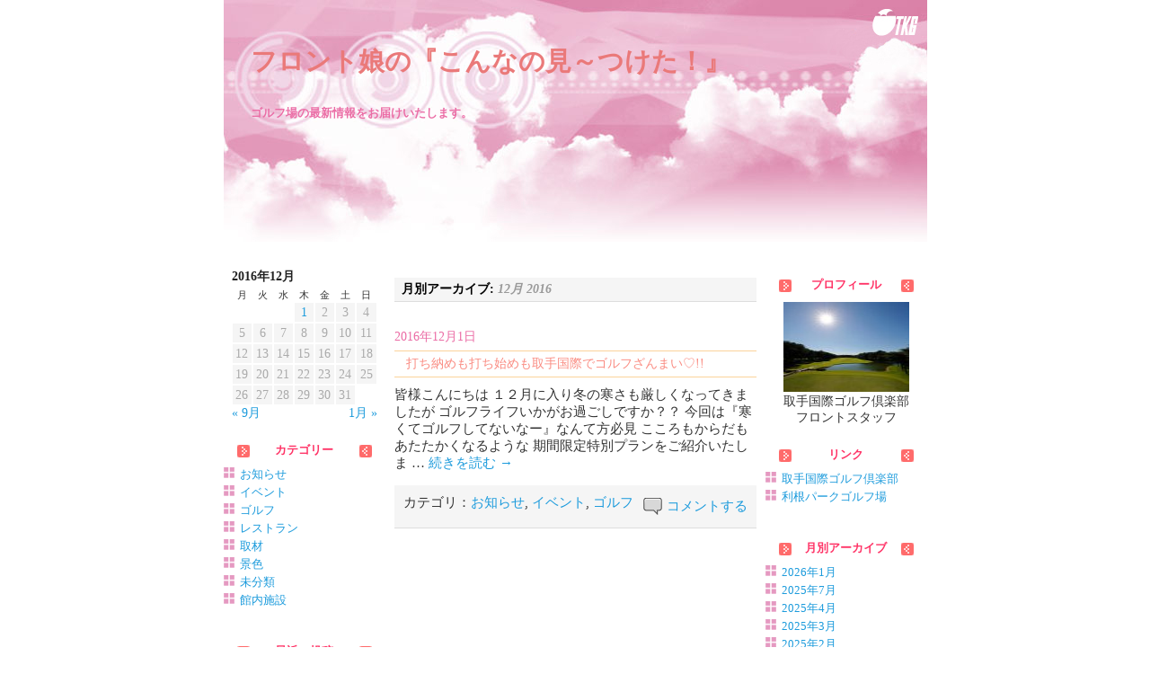

--- FILE ---
content_type: text/html; charset=UTF-8
request_url: https://blog.tkg36.info/?m=201612
body_size: 24025
content:
<!DOCTYPE html>
<!--[if IE 7]>
<html id="ie7" lang="ja">
<![endif]-->
<!--[if (gt IE 7) | (!IE)]><!-->
<html lang="ja">
<!--<![endif]-->
<head>
<meta charset="UTF-8" />
<title>12月 | 2016 | フロント娘の『こんなの見～つけた！』</title>
<link rel="profile" href="http://gmpg.org/xfn/11" />
<link rel="stylesheet" type="text/css" media="all" href="https://blog.tkg36.info/wp-content/themes/pilcrow/style.css" />
<link rel="pingback" href="https://blog.tkg36.info/xmlrpc.php" />
<link rel='dns-prefetch' href='//s.w.org' />
<link rel="alternate" type="application/rss+xml" title="フロント娘の『こんなの見～つけた！』 &raquo; フィード" href="https://blog.tkg36.info/?feed=rss2" />
<link rel="alternate" type="application/rss+xml" title="フロント娘の『こんなの見～つけた！』 &raquo; コメントフィード" href="https://blog.tkg36.info/?feed=comments-rss2" />
		<script type="text/javascript">
			window._wpemojiSettings = {"baseUrl":"https:\/\/s.w.org\/images\/core\/emoji\/11\/72x72\/","ext":".png","svgUrl":"https:\/\/s.w.org\/images\/core\/emoji\/11\/svg\/","svgExt":".svg","source":{"concatemoji":"https:\/\/blog.tkg36.info\/wp-includes\/js\/wp-emoji-release.min.js?ver=4.9.26"}};
			!function(e,a,t){var n,r,o,i=a.createElement("canvas"),p=i.getContext&&i.getContext("2d");function s(e,t){var a=String.fromCharCode;p.clearRect(0,0,i.width,i.height),p.fillText(a.apply(this,e),0,0);e=i.toDataURL();return p.clearRect(0,0,i.width,i.height),p.fillText(a.apply(this,t),0,0),e===i.toDataURL()}function c(e){var t=a.createElement("script");t.src=e,t.defer=t.type="text/javascript",a.getElementsByTagName("head")[0].appendChild(t)}for(o=Array("flag","emoji"),t.supports={everything:!0,everythingExceptFlag:!0},r=0;r<o.length;r++)t.supports[o[r]]=function(e){if(!p||!p.fillText)return!1;switch(p.textBaseline="top",p.font="600 32px Arial",e){case"flag":return s([55356,56826,55356,56819],[55356,56826,8203,55356,56819])?!1:!s([55356,57332,56128,56423,56128,56418,56128,56421,56128,56430,56128,56423,56128,56447],[55356,57332,8203,56128,56423,8203,56128,56418,8203,56128,56421,8203,56128,56430,8203,56128,56423,8203,56128,56447]);case"emoji":return!s([55358,56760,9792,65039],[55358,56760,8203,9792,65039])}return!1}(o[r]),t.supports.everything=t.supports.everything&&t.supports[o[r]],"flag"!==o[r]&&(t.supports.everythingExceptFlag=t.supports.everythingExceptFlag&&t.supports[o[r]]);t.supports.everythingExceptFlag=t.supports.everythingExceptFlag&&!t.supports.flag,t.DOMReady=!1,t.readyCallback=function(){t.DOMReady=!0},t.supports.everything||(n=function(){t.readyCallback()},a.addEventListener?(a.addEventListener("DOMContentLoaded",n,!1),e.addEventListener("load",n,!1)):(e.attachEvent("onload",n),a.attachEvent("onreadystatechange",function(){"complete"===a.readyState&&t.readyCallback()})),(n=t.source||{}).concatemoji?c(n.concatemoji):n.wpemoji&&n.twemoji&&(c(n.twemoji),c(n.wpemoji)))}(window,document,window._wpemojiSettings);
		</script>
		<style type="text/css">
img.wp-smiley,
img.emoji {
	display: inline !important;
	border: none !important;
	box-shadow: none !important;
	height: 1em !important;
	width: 1em !important;
	margin: 0 .07em !important;
	vertical-align: -0.1em !important;
	background: none !important;
	padding: 0 !important;
}
</style>
<link rel='https://api.w.org/' href='https://blog.tkg36.info/index.php?rest_route=/' />
<link rel="EditURI" type="application/rsd+xml" title="RSD" href="https://blog.tkg36.info/xmlrpc.php?rsd" />
<link rel="wlwmanifest" type="application/wlwmanifest+xml" href="https://blog.tkg36.info/wp-includes/wlwmanifest.xml" /> 
<meta name="generator" content="WordPress 4.9.26" />
<link rel="alternate" media="handheld" type="text/html" href="https://blog.tkg36.info/?m=201612" />
		<style type="text/css">.recentcomments a{display:inline !important;padding:0 !important;margin:0 !important;}</style>
		</head>

<body class="archive date three-column sidebar-content-sidebar">
<div id="container" class="hfeed">
	<div id="page" class="blog">
		<div id="header">
						<div id="site-title">
				<span>
					<a href="https://blog.tkg36.info/" title="フロント娘の『こんなの見～つけた！』" rel="home">フロント娘の『こんなの見～つけた！』</a>
				</span>
			</div>
						<div id="site-discription">
				ゴルフ場の最新情報をお届けいたします。			</div>
		</div><!-- #header -->

		<div id="content-box">

		<div id="content-container">
			<div id="content" role="main">


			<h1 class="page-title archive-head">
				月別アーカイブ: <span>12月 2016</span>			</h1>





		<div id="post-3794" class="post-3794 post type-post status-publish format-standard hentry category-4 category-26 category-3">
			<div class="entry-meta">
				<a href="https://blog.tkg36.info/?p=3794" title="Permalink to 打ち納めも打ち始めも取手国際でゴルフざんまい♡!!" rel="bookmark">2016年12月1日</a>
							</div><!-- .entry-meta -->

			<h2 class="entry-title"><a href="https://blog.tkg36.info/?p=3794" title="Permalink to 打ち納めも打ち始めも取手国際でゴルフざんまい♡!!" rel="bookmark">打ち納めも打ち始めも取手国際でゴルフざんまい♡!!</a></h2>

				<div class="entry-summary">
								<p>皆様こんにちは １２月に入り冬の寒さも厳しくなってきましたが ゴルフライフいかがお過ごしですか？？ 今回は『寒くてゴルフしてないなー』なんて方必見 こころもからだもあたたかくなるような 期間限定特別プランをご紹介いたしま &hellip; <a href="https://blog.tkg36.info/?p=3794">続きを読む <span class="meta-nav">&rarr;</span></a></p>
			</div><!-- .entry-summary -->
	
			<div class="entry-links">
				<p class="comment-number"><a href="https://blog.tkg36.info/?p=3794#respond">コメントする</a></p>
				<p class="entry-categories tagged">カテゴリ：<a href="https://blog.tkg36.info/?cat=4" rel="category">お知らせ</a>, <a href="https://blog.tkg36.info/?cat=26" rel="category">イベント</a>, <a href="https://blog.tkg36.info/?cat=3" rel="category">ゴルフ</a></p>
				<p class="entry-tags tagged"></p>
			</div><!-- .entry-links -->

		</div><!-- #post-## -->

		


			</div><!-- #content -->
		</div><!-- #content-container -->


	
		<div id="sidebar" class="widget-area" role="complementary">
			<ul class="xoxo sidebar-list">

<li id="calendar-2" class="widget widget_calendar"><div id="calendar_wrap" class="calendar_wrap"><table id="wp-calendar">
	<caption>2016年12月</caption>
	<thead>
	<tr>
		<th scope="col" title="月曜日">月</th>
		<th scope="col" title="火曜日">火</th>
		<th scope="col" title="水曜日">水</th>
		<th scope="col" title="木曜日">木</th>
		<th scope="col" title="金曜日">金</th>
		<th scope="col" title="土曜日">土</th>
		<th scope="col" title="日曜日">日</th>
	</tr>
	</thead>

	<tfoot>
	<tr>
		<td colspan="3" id="prev"><a href="https://blog.tkg36.info/?m=201609">&laquo; 9月</a></td>
		<td class="pad">&nbsp;</td>
		<td colspan="3" id="next"><a href="https://blog.tkg36.info/?m=201701">1月 &raquo;</a></td>
	</tr>
	</tfoot>

	<tbody>
	<tr>
		<td colspan="3" class="pad">&nbsp;</td><td><a href="https://blog.tkg36.info/?m=20161201" aria-label="2016年12月1日 に投稿を公開">1</a></td><td>2</td><td>3</td><td>4</td>
	</tr>
	<tr>
		<td>5</td><td>6</td><td>7</td><td>8</td><td>9</td><td>10</td><td>11</td>
	</tr>
	<tr>
		<td>12</td><td>13</td><td>14</td><td>15</td><td>16</td><td>17</td><td>18</td>
	</tr>
	<tr>
		<td>19</td><td>20</td><td>21</td><td>22</td><td>23</td><td>24</td><td>25</td>
	</tr>
	<tr>
		<td>26</td><td>27</td><td>28</td><td>29</td><td>30</td><td>31</td>
		<td class="pad" colspan="1">&nbsp;</td>
	</tr>
	</tbody>
	</table></div></li><li id="categories-3" class="widget widget_categories"><h3 class="widget-title">カテゴリー</h3>		<ul>
	<li class="cat-item cat-item-4"><a href="https://blog.tkg36.info/?cat=4" >お知らせ</a>
</li>
	<li class="cat-item cat-item-26"><a href="https://blog.tkg36.info/?cat=26" >イベント</a>
</li>
	<li class="cat-item cat-item-3"><a href="https://blog.tkg36.info/?cat=3" >ゴルフ</a>
</li>
	<li class="cat-item cat-item-29"><a href="https://blog.tkg36.info/?cat=29" >レストラン</a>
</li>
	<li class="cat-item cat-item-28"><a href="https://blog.tkg36.info/?cat=28" >取材</a>
</li>
	<li class="cat-item cat-item-27"><a href="https://blog.tkg36.info/?cat=27" >景色</a>
</li>
	<li class="cat-item cat-item-1"><a href="https://blog.tkg36.info/?cat=1" >未分類</a>
</li>
	<li class="cat-item cat-item-6"><a href="https://blog.tkg36.info/?cat=6" >館内施設</a>
</li>
		</ul>
</li>		<li id="recent-posts-2" class="widget widget_recent_entries">		<h3 class="widget-title">最近の投稿</h3>		<ul>
											<li>
					<a href="https://blog.tkg36.info/?p=8099">2026年 新年明けましておめでとうございます</a>
									</li>
											<li>
					<a href="https://blog.tkg36.info/?p=8066">暑さ対策✨</a>
									</li>
											<li>
					<a href="https://blog.tkg36.info/?p=8041">桜開花情報第2弾 ～2025春～</a>
									</li>
											<li>
					<a href="https://blog.tkg36.info/?p=8021">桜開花情報 ～2025春～</a>
									</li>
											<li>
					<a href="https://blog.tkg36.info/?p=7993">春爛漫</a>
									</li>
					</ul>
		</li><li id="recent-comments-2" class="widget widget_recent_comments"><h3 class="widget-title">最近のコメント</h3><ul id="recentcomments"><li class="recentcomments"><a href="https://blog.tkg36.info/?p=6568#comment-17197">初夏の気配</a> に <span class="comment-author-link">染谷＆菅谷＆古谷＆岡＆柳田</span> より</li><li class="recentcomments"><a href="https://blog.tkg36.info/?p=6568#comment-17196">初夏の気配</a> に <span class="comment-author-link">上岡　光男</span> より</li><li class="recentcomments"><a href="https://blog.tkg36.info/?p=4606#comment-15634">チャレンジ！レジェンドＤＡＹ～青木 功プロに挑戦～</a> に <span class="comment-author-link">沼尻&amp;花川&amp;坂入&amp;染谷&amp;小林</span> より</li><li class="recentcomments"><a href="https://blog.tkg36.info/?p=4606#comment-15633">チャレンジ！レジェンドＤＡＹ～青木 功プロに挑戦～</a> に <span class="comment-author-link">沼尻&amp;花川&amp;坂入&amp;染谷&amp;小林</span> より</li><li class="recentcomments"><a href="https://blog.tkg36.info/?p=4606#comment-15632">チャレンジ！レジェンドＤＡＹ～青木 功プロに挑戦～</a> に <span class="comment-author-link">上岡光男</span> より</li></ul></li>			</ul>
		</div><!-- #sidebar .widget-area -->

				<div id="secondary-sidebar" class="widget-area" role="complementary">
			<ul class="xoxo sidebar-list">
			<li id="text-2" class="widget widget_text"><h3 class="widget-title">プロフィール</h3>			<div class="textwidget"><div style="text-align: center;">
<p><img class="aligncenter size-thumbnail wp-image-7158" src="http://blog.tkg36.info/wp-content/uploads/2022/12/East3_S-100x100.jpg" alt="" width="140" height="100" />取手国際ゴルフ<span style="font-family: MS Gothic;">倶楽部<br />
</span>フロントスタッフ</p>
</div>
</div>
		</li><li id="linkcat-2" class="widget widget_mylinkorder"><h3 class="widget-title">リンク</h3>
	<ul class='xoxo blogroll'>
<li><a href="http://www.tkg36.com/">取手国際ゴルフ倶楽部</a></li>
<li><a href="http://www.tpg18.com/">利根パークゴルフ場</a></li>

	</ul>
</li>
<li id="archives-3" class="widget widget_archive"><h3 class="widget-title">月別アーカイブ</h3>		<ul>
			<li><a href='https://blog.tkg36.info/?m=202601'>2026年1月</a></li>
	<li><a href='https://blog.tkg36.info/?m=202507'>2025年7月</a></li>
	<li><a href='https://blog.tkg36.info/?m=202504'>2025年4月</a></li>
	<li><a href='https://blog.tkg36.info/?m=202503'>2025年3月</a></li>
	<li><a href='https://blog.tkg36.info/?m=202502'>2025年2月</a></li>
	<li><a href='https://blog.tkg36.info/?m=202501'>2025年1月</a></li>
	<li><a href='https://blog.tkg36.info/?m=202412'>2024年12月</a></li>
	<li><a href='https://blog.tkg36.info/?m=202411'>2024年11月</a></li>
	<li><a href='https://blog.tkg36.info/?m=202410'>2024年10月</a></li>
	<li><a href='https://blog.tkg36.info/?m=202408'>2024年8月</a></li>
	<li><a href='https://blog.tkg36.info/?m=202407'>2024年7月</a></li>
	<li><a href='https://blog.tkg36.info/?m=202406'>2024年6月</a></li>
	<li><a href='https://blog.tkg36.info/?m=202405'>2024年5月</a></li>
	<li><a href='https://blog.tkg36.info/?m=202404'>2024年4月</a></li>
	<li><a href='https://blog.tkg36.info/?m=202403'>2024年3月</a></li>
	<li><a href='https://blog.tkg36.info/?m=202401'>2024年1月</a></li>
	<li><a href='https://blog.tkg36.info/?m=202312'>2023年12月</a></li>
	<li><a href='https://blog.tkg36.info/?m=202311'>2023年11月</a></li>
	<li><a href='https://blog.tkg36.info/?m=202310'>2023年10月</a></li>
	<li><a href='https://blog.tkg36.info/?m=202309'>2023年9月</a></li>
	<li><a href='https://blog.tkg36.info/?m=202306'>2023年6月</a></li>
	<li><a href='https://blog.tkg36.info/?m=202305'>2023年5月</a></li>
	<li><a href='https://blog.tkg36.info/?m=202304'>2023年4月</a></li>
	<li><a href='https://blog.tkg36.info/?m=202303'>2023年3月</a></li>
	<li><a href='https://blog.tkg36.info/?m=202302'>2023年2月</a></li>
	<li><a href='https://blog.tkg36.info/?m=202301'>2023年1月</a></li>
	<li><a href='https://blog.tkg36.info/?m=202212'>2022年12月</a></li>
	<li><a href='https://blog.tkg36.info/?m=202211'>2022年11月</a></li>
	<li><a href='https://blog.tkg36.info/?m=202210'>2022年10月</a></li>
	<li><a href='https://blog.tkg36.info/?m=202209'>2022年9月</a></li>
	<li><a href='https://blog.tkg36.info/?m=202208'>2022年8月</a></li>
	<li><a href='https://blog.tkg36.info/?m=202207'>2022年7月</a></li>
	<li><a href='https://blog.tkg36.info/?m=202206'>2022年6月</a></li>
	<li><a href='https://blog.tkg36.info/?m=202204'>2022年4月</a></li>
	<li><a href='https://blog.tkg36.info/?m=202203'>2022年3月</a></li>
	<li><a href='https://blog.tkg36.info/?m=202202'>2022年2月</a></li>
	<li><a href='https://blog.tkg36.info/?m=202201'>2022年1月</a></li>
	<li><a href='https://blog.tkg36.info/?m=202111'>2021年11月</a></li>
	<li><a href='https://blog.tkg36.info/?m=202110'>2021年10月</a></li>
	<li><a href='https://blog.tkg36.info/?m=202108'>2021年8月</a></li>
	<li><a href='https://blog.tkg36.info/?m=202107'>2021年7月</a></li>
	<li><a href='https://blog.tkg36.info/?m=202106'>2021年6月</a></li>
	<li><a href='https://blog.tkg36.info/?m=202105'>2021年5月</a></li>
	<li><a href='https://blog.tkg36.info/?m=202104'>2021年4月</a></li>
	<li><a href='https://blog.tkg36.info/?m=202103'>2021年3月</a></li>
	<li><a href='https://blog.tkg36.info/?m=202102'>2021年2月</a></li>
	<li><a href='https://blog.tkg36.info/?m=202101'>2021年1月</a></li>
	<li><a href='https://blog.tkg36.info/?m=202012'>2020年12月</a></li>
	<li><a href='https://blog.tkg36.info/?m=202011'>2020年11月</a></li>
	<li><a href='https://blog.tkg36.info/?m=202010'>2020年10月</a></li>
	<li><a href='https://blog.tkg36.info/?m=202008'>2020年8月</a></li>
	<li><a href='https://blog.tkg36.info/?m=202007'>2020年7月</a></li>
	<li><a href='https://blog.tkg36.info/?m=202005'>2020年5月</a></li>
	<li><a href='https://blog.tkg36.info/?m=202004'>2020年4月</a></li>
	<li><a href='https://blog.tkg36.info/?m=202003'>2020年3月</a></li>
	<li><a href='https://blog.tkg36.info/?m=202001'>2020年1月</a></li>
	<li><a href='https://blog.tkg36.info/?m=201912'>2019年12月</a></li>
	<li><a href='https://blog.tkg36.info/?m=201911'>2019年11月</a></li>
	<li><a href='https://blog.tkg36.info/?m=201910'>2019年10月</a></li>
	<li><a href='https://blog.tkg36.info/?m=201909'>2019年9月</a></li>
	<li><a href='https://blog.tkg36.info/?m=201908'>2019年8月</a></li>
	<li><a href='https://blog.tkg36.info/?m=201907'>2019年7月</a></li>
	<li><a href='https://blog.tkg36.info/?m=201906'>2019年6月</a></li>
	<li><a href='https://blog.tkg36.info/?m=201905'>2019年5月</a></li>
	<li><a href='https://blog.tkg36.info/?m=201904'>2019年4月</a></li>
	<li><a href='https://blog.tkg36.info/?m=201903'>2019年3月</a></li>
	<li><a href='https://blog.tkg36.info/?m=201901'>2019年1月</a></li>
	<li><a href='https://blog.tkg36.info/?m=201812'>2018年12月</a></li>
	<li><a href='https://blog.tkg36.info/?m=201810'>2018年10月</a></li>
	<li><a href='https://blog.tkg36.info/?m=201809'>2018年9月</a></li>
	<li><a href='https://blog.tkg36.info/?m=201808'>2018年8月</a></li>
	<li><a href='https://blog.tkg36.info/?m=201807'>2018年7月</a></li>
	<li><a href='https://blog.tkg36.info/?m=201806'>2018年6月</a></li>
	<li><a href='https://blog.tkg36.info/?m=201805'>2018年5月</a></li>
	<li><a href='https://blog.tkg36.info/?m=201804'>2018年4月</a></li>
	<li><a href='https://blog.tkg36.info/?m=201803'>2018年3月</a></li>
	<li><a href='https://blog.tkg36.info/?m=201801'>2018年1月</a></li>
	<li><a href='https://blog.tkg36.info/?m=201712'>2017年12月</a></li>
	<li><a href='https://blog.tkg36.info/?m=201711'>2017年11月</a></li>
	<li><a href='https://blog.tkg36.info/?m=201710'>2017年10月</a></li>
	<li><a href='https://blog.tkg36.info/?m=201709'>2017年9月</a></li>
	<li><a href='https://blog.tkg36.info/?m=201708'>2017年8月</a></li>
	<li><a href='https://blog.tkg36.info/?m=201707'>2017年7月</a></li>
	<li><a href='https://blog.tkg36.info/?m=201706'>2017年6月</a></li>
	<li><a href='https://blog.tkg36.info/?m=201705'>2017年5月</a></li>
	<li><a href='https://blog.tkg36.info/?m=201704'>2017年4月</a></li>
	<li><a href='https://blog.tkg36.info/?m=201702'>2017年2月</a></li>
	<li><a href='https://blog.tkg36.info/?m=201701'>2017年1月</a></li>
	<li><a href='https://blog.tkg36.info/?m=201612'>2016年12月</a></li>
	<li><a href='https://blog.tkg36.info/?m=201609'>2016年9月</a></li>
	<li><a href='https://blog.tkg36.info/?m=201607'>2016年7月</a></li>
	<li><a href='https://blog.tkg36.info/?m=201606'>2016年6月</a></li>
	<li><a href='https://blog.tkg36.info/?m=201603'>2016年3月</a></li>
	<li><a href='https://blog.tkg36.info/?m=201601'>2016年1月</a></li>
	<li><a href='https://blog.tkg36.info/?m=201512'>2015年12月</a></li>
	<li><a href='https://blog.tkg36.info/?m=201511'>2015年11月</a></li>
	<li><a href='https://blog.tkg36.info/?m=201510'>2015年10月</a></li>
	<li><a href='https://blog.tkg36.info/?m=201506'>2015年6月</a></li>
	<li><a href='https://blog.tkg36.info/?m=201504'>2015年4月</a></li>
	<li><a href='https://blog.tkg36.info/?m=201503'>2015年3月</a></li>
	<li><a href='https://blog.tkg36.info/?m=201501'>2015年1月</a></li>
	<li><a href='https://blog.tkg36.info/?m=201412'>2014年12月</a></li>
	<li><a href='https://blog.tkg36.info/?m=201411'>2014年11月</a></li>
	<li><a href='https://blog.tkg36.info/?m=201410'>2014年10月</a></li>
	<li><a href='https://blog.tkg36.info/?m=201409'>2014年9月</a></li>
	<li><a href='https://blog.tkg36.info/?m=201408'>2014年8月</a></li>
	<li><a href='https://blog.tkg36.info/?m=201407'>2014年7月</a></li>
	<li><a href='https://blog.tkg36.info/?m=201406'>2014年6月</a></li>
	<li><a href='https://blog.tkg36.info/?m=201405'>2014年5月</a></li>
	<li><a href='https://blog.tkg36.info/?m=201404'>2014年4月</a></li>
	<li><a href='https://blog.tkg36.info/?m=201403'>2014年3月</a></li>
	<li><a href='https://blog.tkg36.info/?m=201402'>2014年2月</a></li>
	<li><a href='https://blog.tkg36.info/?m=201401'>2014年1月</a></li>
	<li><a href='https://blog.tkg36.info/?m=201312'>2013年12月</a></li>
	<li><a href='https://blog.tkg36.info/?m=201311'>2013年11月</a></li>
	<li><a href='https://blog.tkg36.info/?m=201310'>2013年10月</a></li>
	<li><a href='https://blog.tkg36.info/?m=201309'>2013年9月</a></li>
	<li><a href='https://blog.tkg36.info/?m=201308'>2013年8月</a></li>
	<li><a href='https://blog.tkg36.info/?m=201306'>2013年6月</a></li>
	<li><a href='https://blog.tkg36.info/?m=201304'>2013年4月</a></li>
	<li><a href='https://blog.tkg36.info/?m=201303'>2013年3月</a></li>
	<li><a href='https://blog.tkg36.info/?m=201302'>2013年2月</a></li>
	<li><a href='https://blog.tkg36.info/?m=201301'>2013年1月</a></li>
	<li><a href='https://blog.tkg36.info/?m=201212'>2012年12月</a></li>
	<li><a href='https://blog.tkg36.info/?m=201211'>2012年11月</a></li>
	<li><a href='https://blog.tkg36.info/?m=201210'>2012年10月</a></li>
	<li><a href='https://blog.tkg36.info/?m=201209'>2012年9月</a></li>
	<li><a href='https://blog.tkg36.info/?m=201208'>2012年8月</a></li>
	<li><a href='https://blog.tkg36.info/?m=201207'>2012年7月</a></li>
	<li><a href='https://blog.tkg36.info/?m=201206'>2012年6月</a></li>
	<li><a href='https://blog.tkg36.info/?m=201205'>2012年5月</a></li>
	<li><a href='https://blog.tkg36.info/?m=201204'>2012年4月</a></li>
	<li><a href='https://blog.tkg36.info/?m=201203'>2012年3月</a></li>
	<li><a href='https://blog.tkg36.info/?m=201202'>2012年2月</a></li>
	<li><a href='https://blog.tkg36.info/?m=201201'>2012年1月</a></li>
	<li><a href='https://blog.tkg36.info/?m=201112'>2011年12月</a></li>
	<li><a href='https://blog.tkg36.info/?m=201111'>2011年11月</a></li>
	<li><a href='https://blog.tkg36.info/?m=201110'>2011年10月</a></li>
	<li><a href='https://blog.tkg36.info/?m=201109'>2011年9月</a></li>
	<li><a href='https://blog.tkg36.info/?m=201108'>2011年8月</a></li>
	<li><a href='https://blog.tkg36.info/?m=201107'>2011年7月</a></li>
	<li><a href='https://blog.tkg36.info/?m=201106'>2011年6月</a></li>
	<li><a href='https://blog.tkg36.info/?m=201105'>2011年5月</a></li>
	<li><a href='https://blog.tkg36.info/?m=201104'>2011年4月</a></li>
	<li><a href='https://blog.tkg36.info/?m=201103'>2011年3月</a></li>
	<li><a href='https://blog.tkg36.info/?m=201102'>2011年2月</a></li>
	<li><a href='https://blog.tkg36.info/?m=201101'>2011年1月</a></li>
	<li><a href='https://blog.tkg36.info/?m=201012'>2010年12月</a></li>
	<li><a href='https://blog.tkg36.info/?m=201011'>2010年11月</a></li>
	<li><a href='https://blog.tkg36.info/?m=201010'>2010年10月</a></li>
	<li><a href='https://blog.tkg36.info/?m=201009'>2010年9月</a></li>
	<li><a href='https://blog.tkg36.info/?m=201008'>2010年8月</a></li>
	<li><a href='https://blog.tkg36.info/?m=201007'>2010年7月</a></li>
	<li><a href='https://blog.tkg36.info/?m=201006'>2010年6月</a></li>
	<li><a href='https://blog.tkg36.info/?m=201005'>2010年5月</a></li>
	<li><a href='https://blog.tkg36.info/?m=201004'>2010年4月</a></li>
	<li><a href='https://blog.tkg36.info/?m=201003'>2010年3月</a></li>
	<li><a href='https://blog.tkg36.info/?m=201002'>2010年2月</a></li>
	<li><a href='https://blog.tkg36.info/?m=201001'>2010年1月</a></li>
	<li><a href='https://blog.tkg36.info/?m=200912'>2009年12月</a></li>
	<li><a href='https://blog.tkg36.info/?m=200911'>2009年11月</a></li>
	<li><a href='https://blog.tkg36.info/?m=200909'>2009年9月</a></li>
	<li><a href='https://blog.tkg36.info/?m=200907'>2009年7月</a></li>
	<li><a href='https://blog.tkg36.info/?m=200905'>2009年5月</a></li>
	<li><a href='https://blog.tkg36.info/?m=200903'>2009年3月</a></li>
	<li><a href='https://blog.tkg36.info/?m=200901'>2009年1月</a></li>
		</ul>
		</li>			</ul>
		</div><!-- #secondary-sidebar .widget-area -->
		
				</div><!-- #content-box -->

			<div id="footer" role="contentinfo">
				<div id="colophon">

		

					<div id="site-info">
						Copyright&nbsp;&copy;&nbsp;Toride&nbsp;Kokusai&nbsp;Golf
					</div><!-- #site-info -->

				</div><!-- #colophon -->
			</div><!-- #footer -->

		</div><!-- #page .blog -->
</div><!-- #container -->


<script type='text/javascript' src='https://blog.tkg36.info/wp-includes/js/wp-embed.min.js?ver=4.9.26'></script>
</body>
</html>


--- FILE ---
content_type: text/css
request_url: https://blog.tkg36.info/wp-content/themes/pilcrow/style.css
body_size: 19452
content:
/*
Theme Name: Pilcrow
Theme URI: http://wordpress.org/extend/themes/pilcrow/
Description: Pilcrow&rsquo;s 6 different layouts, with multiple sidebar configurations, four default color schemes, custom header images, and a customizable background, make personalizing your blog a snap.
Version: 1.0
Author: Automattic
Author URI: http://automattic.com/
Tags: custom-header, custom-background, custom-menu, threaded-comments, sticky-post, microformats, rtl-language-support, translation-ready
*/


/* =Reset default browser CSS. Based on work by Eric Meyer: http://meyerweb.com/eric/tools/css/reset/index.html
-------------------------------------------------------------- */

html, body, div, span, applet, object, iframe,
h1, h2, h3, h4, h5, h6, p, blockquote, pre,
a, abbr, acronym, address, big, cite, code,
del, dfn, em, font, ins, kbd, q, s, samp,
small, strike, strong, sub, sup, tt, var,
dl, dt, dd, ol, ul, li,
fieldset, form, label {
	border: 0;
	font-family: inherit;
	font-style: inherit;
	font-weight: inherit;
	margin: 0;
	outline: 0;
	padding: 0;
	vertical-align: baseline;
}
legend, caption, table, tbody, tfoot, thead, tr, th, td {
	margin: 0;
	padding: 0;
}
/* remember to define focus styles! */
:focus {
	outline: 0;
}
body {
	background: #fff;
	line-height: 1;
	font:13px/1.231 arial,helvetica,clean,sans-serif;*font-size:small;*font:x-small;
}
html body {
	text-align: left;
}
ol, ul {
	list-style: none;
}
li {
	zoom: 1;
	list-style-type: none;
	list-style-position: outside;
}
/* tables still need 'cellspacing="0"' in the markup */
table {
	border-collapse: separate;
	border-spacing: 0;
	margin: 0px auto;
	padding: 0px;
	border-width: 0px;
	empty-cells: show;
}
caption, th, td {
	font-weight: normal;
	text-align: left;
}
a img {
	border: 0;
}


/* =Structure
----------------------------------------------- */

body {
	padding: 0 3.8%;
}
#wrapper {
	max-width: 850px;
	margin: 0 auto;
}
#container {
	clear: both;
	margin: 0 auto;
}
#wrapper #container {
	margin: 0 4.7%;
}
#header {
	/*float: left;*/
	width: 100%;
}
#content-box {
	width: 100%;
}
#content-container {
	width: 100%;
}
#content {
	padding-top: 10px;
}
#main-sidebars {
	max-width: 450px;
	width: 45.5%;
}
#feature {
	width: 100%;
}
#sidebar,
#secondary-sidebar {
	overflow: hidden;
}
#secondary-sidebar {
}
#footer {
	clear: both;
	width: 100%;
}

/* 2-column layouts */
.two-column #container {
	max-width: 770px;
}
.two-column #content {
	overflow: hidden;
	width: 64.99%;
}
.two-column #sidebar,
.two-column #secondary-sidebar {
	float: right;
	width: 29.806%;
}

/* 3-column layouts */
.three-column #wrapper {
	max-width: 1070px;
}
.three-column #container {
	width: 783px;
}
.three-column #wrapper #container {
	margin: 0 3.9%;
}
.three-column #content {
	overflow: hidden;
	width: 403px;
}
.three-column #sidebar {
	width: 180px;
}
.three-column #secondary-sidebar {
	width: 180px;
}

/* Content-Sidebar layouts */
.content-sidebar #content-container {
	float: left;
	margin: 0 -30.4% 0 0;
}
.content-sidebar #content {
	margin: 0 35.1% 0 0;
}
.content-sidebar #sidebar,
.content-sidebar #secondary-sidebar {
	float: right;
}
.content-sidebar #secondary-sidebar {
	clear: right;
}

/* Sidebar-Content layouts */
.sidebar-content #content-container {
	float: right;
	margin: 0 0 0 -30.4%;
}
.sidebar-content #content {
	margin: 0 0 0 35.1%;
}
.sidebar-content #sidebar,
.sidebar-content #secondary-sidebar {
	float: left;
}
.sidebar-content #secondary-sidebar {
	clear: left;
}

/* Content-Sidebar-Sidebar layouts */
.content-sidebar-sidebar #content-container {
	float: left;
	margin: 0 -45.5% 0 0;
}
.content-sidebar-sidebar #content {
	margin: 0 49.5% 0 0;
}
.content-sidebar-sidebar #main-sidebars {
	float: right;
}
.content-sidebar-sidebar #feature,
.content-sidebar-sidebar #sidebar,
.content-sidebar-sidebar #secondary-sidebar {
	float: left;
}
.content-sidebar-sidebar #secondary-sidebar {
	margin: 0 0 0 8.963%;
}

/* Sidebar-Sidebar-Content layouts */
.sidebar-sidebar-content #content-container {
	float: right;
	margin: 0 0 0 -45.5%;
}
.sidebar-sidebar-content #content {
	margin: 0 0 0 49.5%;
}
.sidebar-sidebar-content #main-sidebars {
	float: left;
}
.sidebar-sidebar-content #feature,
.sidebar-sidebar-content #sidebar,
.sidebar-sidebar-content #secondary-sidebar {
	float: left;
}
.sidebar-sidebar-content #secondary-sidebar {
	margin: 0 0 0 8.963%;
}

/* Sidebar-Content-Sidebar layouts */
.sidebar-content-sidebar #content-container {
	float: left;
}
.sidebar-content-sidebar #content {
	margin: 0 190px;
}
.sidebar-content-sidebar #sidebar,
.sidebar-content-sidebar #secondary-sidebar {
	width: 180px;
}
.sidebar-content-sidebar #sidebar {
	float: left;
	margin: 0 0 0 -783px;
}
.sidebar-content-sidebar #secondary-sidebar {
	float: right;
	margin: 0 0 0 -180px;
}

/* Full width content with no sidebar */
.no-sidebar #wrapper {
	max-width: 1070px;
}
.no-sidebar #container {
	max-width: 990px;
}
.no-sidebar #wrapper #container {
	margin: 0 3.9%;
}
.no-sidebar #content,
.full-width #content,
.image-attachment #content {
	margin: 0 auto;
	width: 100%;
}

/* Alignment */
.alignleft {
	display: inline;
	float: left;
	margin-right: 7px;
}
.alignright {
	display: inline;
	float: right;
	margin-left: 7px;
}
.aligncenter {
	clear: both;
	display: block;
	margin-left: auto;
	margin-right: auto;
}


/* =Global
----------------------------------------------- */

body, input, textarea {
	color: #333;
	font: 93% "ＭＳ Ｐゴシック", Osaka, "ヒラギノ角ゴ Pro W3";
	line-height: normal;
}
#wrapper {
	background: #fff;
}

/* Headings */
hr {
	background-color: #ccc;
	border: 0;
	height: 1px;
	margin-bottom: 1.7em;
}

/* Text elements */
p {
	margin-bottom: 15px;
}
ul, ol {
	margin: 0 0 1.7em 2.5em;
}
ul {
	list-style: square;
}
ol {
	list-style-type: decimal;
}
ul ul, ol ol, ul ol, ol ul {
	margin-bottom: 0;
}
dl {
	margin-bottom: 1.7em;
}
dt {
	font-weight: bold;
}
dd {
	font-style: italic;
	margin: 0 1.7em 0;
}
strong {
	font-weight: bold;
}
cite, em, i {
	font-style: italic;
}
blockquote {
	background: #F5F5F5;
	border: solid #bbb;
	border-width: 1px 0;
	color: #666;
	margin: 0 0 1.7em;
	padding: 5px 10px 0;
}
blockquote p {
	margin-bottom: 7px;
}
pre {
	background: #f4f4f4;
	font: 93% "Courier New", Courier, monospace;
	line-height: normal;
	margin-bottom: 1.7em;
	overflow-x: auto;
	padding: 0.75em 1.7em;
}
code, kbd {
	color: #009900;
	font: 93% "Courier New", Courier, monospace;
}
abbr, acronym {
	border-bottom: 1px dotted #666;
	cursor: help;
}
ins {
	background: #fff9c0;
	text-decoration: none;
}
sup,
sub {
	font-size: 77%;
	height: 0;
	line-height: normal;
	position: relative;
	vertical-align: baseline;
}
sup {
	bottom: 1ex;
}
sub {
	top: .5ex;
}
input[type=text],
textarea {
	border: 1px solid #bbb;
}
textarea {
	padding-left: 3px;
	width: 98%;
}
input[type=text] {
	padding: 3px;
}

/* Links */
a {
	color:#1c9bdc;
	text-decoration: none;
}
a:focus,
a:active,
a:hover {
	color: #1873a1;
	text-decoration: underline;
}

/* Text meant only for screen readers */
.screen-reader-text {
	position: absolute !important;
	clip: rect(1px 1px 1px 1px); /* IE6, IE7 */
	clip: rect(1px, 1px, 1px, 1px);
}


/* =Header
----------------------------------------------- */

#header {
	margin-bottom: 30px;
	padding-top: 50px;
	height: 219px;
	_height: 269px;
	background-image: url(../../../images/header_w_logo.jpg);
	background-position: 0 0;
	background-repeat: no-repeat;
}
#site-title {
	text-align: left;	
	font-size: 138.5%;
	padding: 0 30px 30px;
}
#site-title a {
	color: #ea7979;
	font-size: 138.5%;
	font-weight: bold;
	line-height: normal;
	text-decoration: none;
}
#site-discription {
	color:#EB6CA5;
	font-size: 85%;
	font-weight: bold;
	padding: 0 30px;
}
#header img {
	border-bottom: 2px solid #222;
	max-width: 100%;
	width: auto;
	height: auto;
}
/* =Menu
----------------------------------------------- */

#nav {
	border: solid #222;
	border-width: 1px 0 2px;
	display: block;
	float: left;
	margin: 0 auto;
	width: 100%;
}
#nav ul {
	font-size: 93%;
	list-style: none;
	margin: 0;
	padding-left: 0;
}
#nav li {
	float: left;
	position: relative;
}
#nav a {
	color: #222;
	display: block;
	line-height: normal;
	letter-spacing: 0.3em;
	padding: 0 16px;
	text-decoration: none;
	text-transform: uppercase;
}
#nav ul ul {
	box-shadow: 0 3px 3px rgba(0,0,0,0.2);
	-moz-box-shadow: 0 3px 3px rgba(0,0,0,0.2);
	-webkit-box-shadow: 0 3px 3px rgba(0,0,0,0.2);
	display: none;
	float: left;
	position: absolute;
	top: 42px;
	left: 0;
	width: 180px;
	z-index: 99999;
}
#nav ul ul ul {
	left: 212px;
	top: 0;
}
#nav ul ul a {
	background: #222;
	color: #fff;
	width: 180px;
	height: auto;
}
#nav .current_page_item a,
#nav li:hover > a,
#nav ul ul :hover > a {
	background: #222;
	color: #fff;
}
#nav ul ul a:hover {
	background: #000;
}
#nav ul li:hover > ul {
	display: block;
}


/* =Content
----------------------------------------------- */

.page-title {
	background: #F5F5F5;
	border-bottom: 1px solid #ddd;
	color: #000;
	font-size: 93%;
	font-weight: bold;
	margin-bottom: 30px;
	padding: 4px 8px;	
}
.page-title span {
	color: #999;
	font-style: italic;
}
.entry-meta {
	background: #ffffff;
	display: inline;
	float: left;
	font-size: 93%;
	line-height: normal;
	padding: 0 0 6px;
}
.entry-meta a {
	color: #EB6CA5;
}
.entry-meta a:hover {
	color: #1873a1;
}
.jump {
	border-bottom: 1px solid transparent;
	display: inline;
	float: right;
	line-height: normal;
	padding: 4px 10px;
}
.entry-title {
	clear: both;
	color:#FA8C82;
	font-size: 93%;
	line-height: normal;
	margin: 0 0 10px;
	padding: 10px 0 0;
	border-top:1px solid #FBD39B;
	border-bottom:1px solid #FBD39B;
	padding:5px 13px;
}
.entry-title a {
	color: #FA8C82;
}
.entry-title a:focus,
.entry-title a:active,
.entry-title a:hover {
	color: #1873a1;
	text-decoration: none;
}
.entry th, .entry td {
	font-size: 93%;
	padding: 3px;
}
.single .entry-content {
	padding-top: 1.7em;
}
.entry-content h1 {
	color: #000;
	font-size: 197%;
	font-weight: bold;
}
.entry-content h2 {
	color: #000;
	font-size: 197%;
	line-height: normal;
	margin: 0 0 10px;
	padding: 10px 0 0;
}
.entry-content h3 {
	color: #999;
	font-size: 161.6%;
	margin-bottom: 4px;
}
.entry-content h4 {
	background: #f5f5f5;
	border-bottom: 1px solid #ddd;
	font-size: 85%;
	display: inline;
	line-height: normal;
	padding: 4px 6px;
	text-transform: uppercase;
}
.entry-content h5,
.entry-content h6 {
	font-size: 93%;
	font-weight: bold;
}
.entry-content h6 {
	font-size: 77%;
}
.entry-content a {
	text-decoration: underline;
}
.entry-content a:visited {
	color: #333;
}
.page-link {
	color: #000;
	clear: both;
	font-weight: bold;
	margin: 0 0 1.7em;
	padding: 4px 0 0;
	word-spacing: 0.5em;
}
.page-link a:link,
.page-link a:visited {
	background: #f5f5f5;
	border-bottom: 1px solid #ddd;
	color: #333;
	font-weight: normal;
	padding: 0.5em 0.75em;
	text-decoration: none;
}
.page-link a:active,
.page-link a:hover {
	color: #1873a1;
}
.entry-links {
	background: #f5f5f5;
	border-bottom: 1px solid #ddd;
	clear: both;
	margin: 0 0 3.4em;
	overflow: hidden;
	padding: 10px;
}
.entry-links p {
	margin: 0;
}
.entry-links .comment-number {
	background: url(images/icons/bubble.png) no-repeat 0 4px;
	float: right;
	padding: 4px 0 4px 26px;
}
.entry-links .tagged {
/*
	background: url(images/icons/cabinet.png) no-repeat 0 2px;
	padding: 0 0 0 24px;
*/
}

/* Sticky Posts */
.sticky .entry-meta {
	display: none;
}
.sticky .entry-title {
	padding: 0;
}
.sticky .entry-content {
	background: #f5f5f5;
	border-bottom: 1px solid #ddd;
	padding: 10px 10px 0;
}
.sticky .entry-links {
	border-top: 1px solid #fff;
}
.sticky .page-link {
	margin: 0;
	padding: 0 0 1.7em;
}
.sticky .page-link a {
	background: #fff;
}

/* Image Attachments */
.image-attachment div.entry-meta {
	float: left;
}
.image-attachment #image-navigation {
	float: right;
}
.image-attachment .next-image a {
	padding-left: .5em;
}
.image-attachment .entry-attachment {
	background: #f5f5f5;
	margin: 0 0 10px;
	padding: 10px 10px 0;
	text-align: center;
}


/* =Images
----------------------------------------------- */

img.size-auto,
img.size-large,
img.size-full,
img.size-medium,
img.size-thumbnail,
.attachment img {
	max-width: 100%;
}
object,
embed {
	width: 100%;
}
p img.wp-smiley {
	margin-bottom: 0;
}
p img,
.wp-caption {
	margin-bottom: 2px;
}
.wp-caption {
	background-color: #f5f5f5;
	border: 1px solid #ddd;
	max-width: 99%;
	margin-bottom: 10px;
	padding-top: 4px;
	text-align: center;
}
.wp-caption img {
	border: 0 none;
	margin: 0;
	max-width: 98%;
	padding: 0;
}
.wp-caption .wp-caption-text {
	font-size: 85%;
	line-height: normal;
	margin: 0;
	padding: 0 4px 8px 0;
}
.gallery-caption {
	
}


/* =Navigation
-------------------------------------------------------------- */

.navigation {
	overflow: hidden;
}
.nav-previous {
	float: left;
	width: 50%;
}
.nav-next {
	float: right;
	text-align: right;
	width: 50%;
}
#nav-above {
	margin: 0 0 1.7em;
}
#nav-above {
	display: none;
}
.paged #nav-above,
.single #nav-above {
	display: block;
}
#nav-below {
	margin: 0 0 1.7em;
}
.single #nav-below {
	display: none;
}


/* =Widgets
----------------------------------------------- */

.sidebar-list {
	list-style: none;
	margin-left: 0;
}
.widget {
	font-size: 93%;
	line-height: normal;
	margin: 0 0 1.7em 0;
}
.widget-title {
	color: #ff3366;
	font-size: 93%;
	font-weight: bold;
	text-align: center;
	margin: 10px;
	background-image:url(/images/side_title_icon.gif);
	background-position: center;
	background-repeat: no-repeat;
}
.sidebar-list h2 {
	color: #999;
	font-size: 182%;
	line-height: normal;
}
.widget ul {
	background: #ffffff;
	margin-left: 0;
	padding: 0 0 1em;
}
.widget ul ul {
	border: none;
	margin-left: 1em;
	padding: 0;
}
.widget li {
	font-size: 93%;
	padding: 3px 0;
	margin: 0; padding:0px 0px 3px 18px; background:url(/images/list_icon.gif) no-repeat top left;
}
.widget select {
	max-width: 99%;
}

/* Titleless Widgets */
.widget_vodpod {
	padding-top: 10px;
}

/* Search Widget */
.widget_search #s {
	width: 60%;
}

/* Tag Clouds */
.wp_widget_tag_cloud div,
.widget_tag_cloud div {
	padding: .5em 0;
}

/* RSS Links Widget */
.widget_rss_links p {
	margin: 0;
}
.widget_rss_links img {
	margin: 0 0 -1px;
}

/* Flickr Widget */
#flickr_badge_wrapper {
	margin-top: 10px;
	padding: 10px;
}
#flickr_badge_wrapper td {
	text-align: center;
}

/* Recent Comments Widget */
.widget_recent_comments td {
	vertical-align: middle;
}


/* Footer Widgets */
#footer-widget-area {
	overflow: hidden;
	margin-bottom: -1.5em;
	padding: 10px 0 0;
}
#footer .widget-area {
	width: 49.4%;
}
#first {
	float: left;
}
#second {
	float: right;
}
#footer .widget ul {
	background: #000;
	border-color: #444;
}


/* =Comments
----------------------------------------------- */

#comments-title {
	border-bottom: 1px dotted #ddd;
	color: #000;
	font-size: 93%;
	line-height: normal;
	margin: 0 0 10px;
	padding: 10px 0;
}
#comments ol {
	list-style: none;
	margin-left: 0;
}
#comments ul.children {
	margin-left: 10px;
}
#comments li {
	padding: 1.7em 10px;
	position: relative;
}
#comments li.pingback p {
	margin-bottom: 10px;
}
#comments li.thread-alt,
#comments li.author_comment_alt {
	background: #f5f5f5;
}
#comments li.bypostauthor > .comment-container {
	background: #e9f6fc;
	margin: -15px 0 -5px -10px;
	padding: 15px 0 5px 10px;
}
#comments li,
#comments li.thread-alt,
#comments li.author_comment_,
#comments li.author_comment_alt {
	border-bottom: 1px dotted #bbb;
	list-style: none;
	padding: 15px 0 5px 10px;
}
#comments li .children li {
	border-bottom: none;
}
#comments .avatar {
	border: 1px solid #eee;
	padding: 2px;
	position: absolute;
	right: 10px;
	top: 10px;
}
.comment-author {
	font-size: 93%;
	font-weight: bold;
	line-height: normal;
}
cite.fn {
	font-style: normal;
}
.comment-meta,
.comment-meta a {
	color: #999;
	font-size: 93%;
}
.comment-body {
	font-size: 93%;
	padding: 1.7em 10px 0 0;
}
.reply {
	font-size: 93%;
	padding: 0 0 5px;
}

/* Comment Form */
#reply-title {
	color: #000;
	font-size: 93%;
	line-height: normal;
	margin: 0 0 10px;
	padding: 10px 0;
}
#respond .required {
	color: #ff3730;
}
#respond .comment-form-author,
#respond .comment-form-email,
#respond .comment-form-url {
	overflow: hidden;
}
#respond .comment-form-author input,
#respond .comment-form-email input,
#respond .comment-form-url input {
	float: left;
	margin-right: 7px;
}
.comment-form-comment label {
	display: none;
}
.comment-form-comment {
	margin: 0;
}
.form-allowed-tags {
	color: #999;
	font-size: 93%;	
}
.form-allowed-tags code {
	color: #999;
}


/* =Footer
----------------------------------------------- */

#footer {
	border-top: 1px solid #FFCCFF;
	padding-top: 3px;
}
#footer #colophon {
	background: #FFCCFF;
	color: #ff3366;
	overflow: hidden;
	padding: 4px 10px;
}
#footer #colophon a {
	border-bottom: 1px solid #555;
	color: #fff;
	text-decoration: none;
}
#footer #colophon a:hover {
	border-color: #777;
}
#site-info {
	font-size: 77%;
	text-align: center;
	width: 100%;
}
#site-generator {
	font-size: 93%;
	float: right;
	text-align: right;
	width: 50%;
}
#wpstats {
	position: absolute;
	top: -9000px;
}

#wp-calendar {
	width: 90%;
	margin:auto;
}
#wp-calendar caption {
	color: #222;
	font-size: 14px;
	font-weight: bold;
	padding-bottom: 4px;
	text-align: left;
}
#wp-calendar thead {
	font-size: 11px;
}
#wp-calendar thead th {
	text-align: center;
}
#wp-calendar tbody {
	color: #aaa;
}
#wp-calendar tbody td {
	background: #f5f5f5;
	border: 1px solid #fff;
	padding: 3px 0 2px;
	text-align: center;
}
#wp-calendar tbody .pad {
	background: none;
}
#wp-calendar tfoot #next {
	text-align: right;
}


/* =Print
----------------------------------------------- */

@media print {
	body {
		background: none !important;
		color: #000;
		font: 93% Georgia, "Bitstream Charter", serif;
		line-height: normal;
	}	
	#container {
		clear: both !important;
		display: block !important;
		float: none !important;
		position: relative !important;
	}
	#content {
		width: 100% !important;
	}
	#site-title {
		text-align: left;
	}
	.entry-meta {
		padding: 0;
	}
	#nav,
	#pic,
	.navigation,
	.jump,
	#wpl-likebox,
	.entry-links,
	.widget-area,
	#footer {
		display: none !important;
	}
}

img.attachment-thumbnail {
	margin: 0 10px 10px 0;
	float: left;
}
img.attachment-large {
	margin: 0 0 1em;
}
